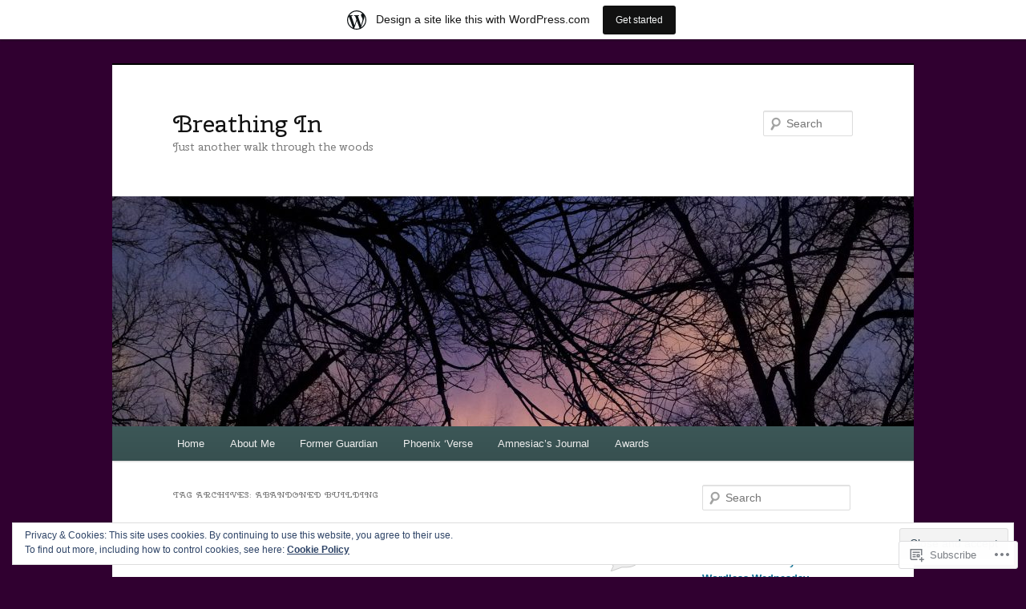

--- FILE ---
content_type: text/html; charset=UTF-8
request_url: https://martha0stout.wordpress.com/tag/abandoned-building/
body_size: 19979
content:
<!DOCTYPE html>
<!--[if IE 6]>
<html id="ie6" lang="en">
<![endif]-->
<!--[if IE 7]>
<html id="ie7" lang="en">
<![endif]-->
<!--[if IE 8]>
<html id="ie8" lang="en">
<![endif]-->
<!--[if !(IE 6) & !(IE 7) & !(IE 8)]><!-->
<html lang="en">
<!--<![endif]-->
<head>
<meta charset="UTF-8" />
<meta name="viewport" content="width=device-width" />
<title>
abandoned building | Breathing In	</title>
<link rel="profile" href="https://gmpg.org/xfn/11" />
<link rel="stylesheet" type="text/css" media="all" href="https://s0.wp.com/wp-content/themes/pub/twentyeleven/style.css?m=1741693348i&amp;ver=20190507" />
<link rel="pingback" href="https://martha0stout.wordpress.com/xmlrpc.php">
<!--[if lt IE 9]>
<script src="https://s0.wp.com/wp-content/themes/pub/twentyeleven/js/html5.js?m=1394055389i&amp;ver=3.7.0" type="text/javascript"></script>
<![endif]-->
<script type="text/javascript">
  WebFontConfig = {"google":{"families":["Cherry+Swash:r:latin,latin-ext"]},"api_url":"https:\/\/fonts-api.wp.com\/css"};
  (function() {
    var wf = document.createElement('script');
    wf.src = '/wp-content/plugins/custom-fonts/js/webfont.js';
    wf.type = 'text/javascript';
    wf.async = 'true';
    var s = document.getElementsByTagName('script')[0];
    s.parentNode.insertBefore(wf, s);
	})();
</script><style id="jetpack-custom-fonts-css">.wf-active #site-title{font-family:"Cherry Swash",sans-serif;font-style:normal;font-weight:400}.wf-active #site-title a{font-weight:400;font-style:normal}@media print{.wf-active #site-title a{font-style:normal;font-weight:400}}.wf-active h1, .wf-active h2, .wf-active h3, .wf-active h4, .wf-active h5, .wf-active h6{font-family:"Cherry Swash",sans-serif;font-style:normal;font-weight:400}.wf-active .page-title{font-weight:400;font-style:normal}.wf-active .entry-title{font-weight:400;font-style:normal}.wf-active .comment-content h1, .wf-active .comment-content h2, .wf-active .entry-content h1, .wf-active .entry-content h2{font-weight:400;font-style:normal}.wf-active .comment-content h3, .wf-active .entry-content h3{font-style:normal;font-weight:400}.wf-active #author-description h2{font-weight:400;font-style:normal}.wf-active .singular .entry-title{font-weight:400;font-style:normal}.wf-active .error404 .widgettitle{font-style:normal;font-weight:400}.wf-active h1.showcase-heading{font-weight:400;font-style:normal}.wf-active section.recent-posts .other-recent-posts .entry-title{font-style:normal;font-weight:400}.wf-active .widget-title{font-weight:400;font-style:normal}.wf-active .widget_twentyeleven_ephemera .widget-entry-title{font-weight:400;font-style:normal}.wf-active #comments-title{font-weight:400;font-style:normal}.wf-active #reply-title{font-weight:400;font-style:normal}@media print{.wf-active .entry-title, .wf-active .singular .entry-title{font-style:normal;font-weight:400}}</style>
<meta name='robots' content='max-image-preview:large' />
<link rel='dns-prefetch' href='//s0.wp.com' />
<link rel='dns-prefetch' href='//af.pubmine.com' />
<link rel="alternate" type="application/rss+xml" title="Breathing In &raquo; Feed" href="https://martha0stout.wordpress.com/feed/" />
<link rel="alternate" type="application/rss+xml" title="Breathing In &raquo; Comments Feed" href="https://martha0stout.wordpress.com/comments/feed/" />
<link rel="alternate" type="application/rss+xml" title="Breathing In &raquo; abandoned building Tag Feed" href="https://martha0stout.wordpress.com/tag/abandoned-building/feed/" />
	<script type="text/javascript">
		/* <![CDATA[ */
		function addLoadEvent(func) {
			var oldonload = window.onload;
			if (typeof window.onload != 'function') {
				window.onload = func;
			} else {
				window.onload = function () {
					oldonload();
					func();
				}
			}
		}
		/* ]]> */
	</script>
	<link crossorigin='anonymous' rel='stylesheet' id='all-css-0-1' href='/_static/??/wp-content/mu-plugins/widgets/eu-cookie-law/templates/style.css,/wp-content/blog-plugins/marketing-bar/css/marketing-bar.css?m=1761640963j&cssminify=yes' type='text/css' media='all' />
<style id='wp-emoji-styles-inline-css'>

	img.wp-smiley, img.emoji {
		display: inline !important;
		border: none !important;
		box-shadow: none !important;
		height: 1em !important;
		width: 1em !important;
		margin: 0 0.07em !important;
		vertical-align: -0.1em !important;
		background: none !important;
		padding: 0 !important;
	}
/*# sourceURL=wp-emoji-styles-inline-css */
</style>
<link crossorigin='anonymous' rel='stylesheet' id='all-css-2-1' href='/wp-content/plugins/gutenberg-core/v22.2.0/build/styles/block-library/style.css?m=1764855221i&cssminify=yes' type='text/css' media='all' />
<style id='wp-block-library-inline-css'>
.has-text-align-justify {
	text-align:justify;
}
.has-text-align-justify{text-align:justify;}

/*# sourceURL=wp-block-library-inline-css */
</style><style id='global-styles-inline-css'>
:root{--wp--preset--aspect-ratio--square: 1;--wp--preset--aspect-ratio--4-3: 4/3;--wp--preset--aspect-ratio--3-4: 3/4;--wp--preset--aspect-ratio--3-2: 3/2;--wp--preset--aspect-ratio--2-3: 2/3;--wp--preset--aspect-ratio--16-9: 16/9;--wp--preset--aspect-ratio--9-16: 9/16;--wp--preset--color--black: #000;--wp--preset--color--cyan-bluish-gray: #abb8c3;--wp--preset--color--white: #fff;--wp--preset--color--pale-pink: #f78da7;--wp--preset--color--vivid-red: #cf2e2e;--wp--preset--color--luminous-vivid-orange: #ff6900;--wp--preset--color--luminous-vivid-amber: #fcb900;--wp--preset--color--light-green-cyan: #7bdcb5;--wp--preset--color--vivid-green-cyan: #00d084;--wp--preset--color--pale-cyan-blue: #8ed1fc;--wp--preset--color--vivid-cyan-blue: #0693e3;--wp--preset--color--vivid-purple: #9b51e0;--wp--preset--color--blue: #1982d1;--wp--preset--color--dark-gray: #373737;--wp--preset--color--medium-gray: #666;--wp--preset--color--light-gray: #e2e2e2;--wp--preset--gradient--vivid-cyan-blue-to-vivid-purple: linear-gradient(135deg,rgb(6,147,227) 0%,rgb(155,81,224) 100%);--wp--preset--gradient--light-green-cyan-to-vivid-green-cyan: linear-gradient(135deg,rgb(122,220,180) 0%,rgb(0,208,130) 100%);--wp--preset--gradient--luminous-vivid-amber-to-luminous-vivid-orange: linear-gradient(135deg,rgb(252,185,0) 0%,rgb(255,105,0) 100%);--wp--preset--gradient--luminous-vivid-orange-to-vivid-red: linear-gradient(135deg,rgb(255,105,0) 0%,rgb(207,46,46) 100%);--wp--preset--gradient--very-light-gray-to-cyan-bluish-gray: linear-gradient(135deg,rgb(238,238,238) 0%,rgb(169,184,195) 100%);--wp--preset--gradient--cool-to-warm-spectrum: linear-gradient(135deg,rgb(74,234,220) 0%,rgb(151,120,209) 20%,rgb(207,42,186) 40%,rgb(238,44,130) 60%,rgb(251,105,98) 80%,rgb(254,248,76) 100%);--wp--preset--gradient--blush-light-purple: linear-gradient(135deg,rgb(255,206,236) 0%,rgb(152,150,240) 100%);--wp--preset--gradient--blush-bordeaux: linear-gradient(135deg,rgb(254,205,165) 0%,rgb(254,45,45) 50%,rgb(107,0,62) 100%);--wp--preset--gradient--luminous-dusk: linear-gradient(135deg,rgb(255,203,112) 0%,rgb(199,81,192) 50%,rgb(65,88,208) 100%);--wp--preset--gradient--pale-ocean: linear-gradient(135deg,rgb(255,245,203) 0%,rgb(182,227,212) 50%,rgb(51,167,181) 100%);--wp--preset--gradient--electric-grass: linear-gradient(135deg,rgb(202,248,128) 0%,rgb(113,206,126) 100%);--wp--preset--gradient--midnight: linear-gradient(135deg,rgb(2,3,129) 0%,rgb(40,116,252) 100%);--wp--preset--font-size--small: 13px;--wp--preset--font-size--medium: 20px;--wp--preset--font-size--large: 36px;--wp--preset--font-size--x-large: 42px;--wp--preset--font-family--albert-sans: 'Albert Sans', sans-serif;--wp--preset--font-family--alegreya: Alegreya, serif;--wp--preset--font-family--arvo: Arvo, serif;--wp--preset--font-family--bodoni-moda: 'Bodoni Moda', serif;--wp--preset--font-family--bricolage-grotesque: 'Bricolage Grotesque', sans-serif;--wp--preset--font-family--cabin: Cabin, sans-serif;--wp--preset--font-family--chivo: Chivo, sans-serif;--wp--preset--font-family--commissioner: Commissioner, sans-serif;--wp--preset--font-family--cormorant: Cormorant, serif;--wp--preset--font-family--courier-prime: 'Courier Prime', monospace;--wp--preset--font-family--crimson-pro: 'Crimson Pro', serif;--wp--preset--font-family--dm-mono: 'DM Mono', monospace;--wp--preset--font-family--dm-sans: 'DM Sans', sans-serif;--wp--preset--font-family--dm-serif-display: 'DM Serif Display', serif;--wp--preset--font-family--domine: Domine, serif;--wp--preset--font-family--eb-garamond: 'EB Garamond', serif;--wp--preset--font-family--epilogue: Epilogue, sans-serif;--wp--preset--font-family--fahkwang: Fahkwang, sans-serif;--wp--preset--font-family--figtree: Figtree, sans-serif;--wp--preset--font-family--fira-sans: 'Fira Sans', sans-serif;--wp--preset--font-family--fjalla-one: 'Fjalla One', sans-serif;--wp--preset--font-family--fraunces: Fraunces, serif;--wp--preset--font-family--gabarito: Gabarito, system-ui;--wp--preset--font-family--ibm-plex-mono: 'IBM Plex Mono', monospace;--wp--preset--font-family--ibm-plex-sans: 'IBM Plex Sans', sans-serif;--wp--preset--font-family--ibarra-real-nova: 'Ibarra Real Nova', serif;--wp--preset--font-family--instrument-serif: 'Instrument Serif', serif;--wp--preset--font-family--inter: Inter, sans-serif;--wp--preset--font-family--josefin-sans: 'Josefin Sans', sans-serif;--wp--preset--font-family--jost: Jost, sans-serif;--wp--preset--font-family--libre-baskerville: 'Libre Baskerville', serif;--wp--preset--font-family--libre-franklin: 'Libre Franklin', sans-serif;--wp--preset--font-family--literata: Literata, serif;--wp--preset--font-family--lora: Lora, serif;--wp--preset--font-family--merriweather: Merriweather, serif;--wp--preset--font-family--montserrat: Montserrat, sans-serif;--wp--preset--font-family--newsreader: Newsreader, serif;--wp--preset--font-family--noto-sans-mono: 'Noto Sans Mono', sans-serif;--wp--preset--font-family--nunito: Nunito, sans-serif;--wp--preset--font-family--open-sans: 'Open Sans', sans-serif;--wp--preset--font-family--overpass: Overpass, sans-serif;--wp--preset--font-family--pt-serif: 'PT Serif', serif;--wp--preset--font-family--petrona: Petrona, serif;--wp--preset--font-family--piazzolla: Piazzolla, serif;--wp--preset--font-family--playfair-display: 'Playfair Display', serif;--wp--preset--font-family--plus-jakarta-sans: 'Plus Jakarta Sans', sans-serif;--wp--preset--font-family--poppins: Poppins, sans-serif;--wp--preset--font-family--raleway: Raleway, sans-serif;--wp--preset--font-family--roboto: Roboto, sans-serif;--wp--preset--font-family--roboto-slab: 'Roboto Slab', serif;--wp--preset--font-family--rubik: Rubik, sans-serif;--wp--preset--font-family--rufina: Rufina, serif;--wp--preset--font-family--sora: Sora, sans-serif;--wp--preset--font-family--source-sans-3: 'Source Sans 3', sans-serif;--wp--preset--font-family--source-serif-4: 'Source Serif 4', serif;--wp--preset--font-family--space-mono: 'Space Mono', monospace;--wp--preset--font-family--syne: Syne, sans-serif;--wp--preset--font-family--texturina: Texturina, serif;--wp--preset--font-family--urbanist: Urbanist, sans-serif;--wp--preset--font-family--work-sans: 'Work Sans', sans-serif;--wp--preset--spacing--20: 0.44rem;--wp--preset--spacing--30: 0.67rem;--wp--preset--spacing--40: 1rem;--wp--preset--spacing--50: 1.5rem;--wp--preset--spacing--60: 2.25rem;--wp--preset--spacing--70: 3.38rem;--wp--preset--spacing--80: 5.06rem;--wp--preset--shadow--natural: 6px 6px 9px rgba(0, 0, 0, 0.2);--wp--preset--shadow--deep: 12px 12px 50px rgba(0, 0, 0, 0.4);--wp--preset--shadow--sharp: 6px 6px 0px rgba(0, 0, 0, 0.2);--wp--preset--shadow--outlined: 6px 6px 0px -3px rgb(255, 255, 255), 6px 6px rgb(0, 0, 0);--wp--preset--shadow--crisp: 6px 6px 0px rgb(0, 0, 0);}:where(.is-layout-flex){gap: 0.5em;}:where(.is-layout-grid){gap: 0.5em;}body .is-layout-flex{display: flex;}.is-layout-flex{flex-wrap: wrap;align-items: center;}.is-layout-flex > :is(*, div){margin: 0;}body .is-layout-grid{display: grid;}.is-layout-grid > :is(*, div){margin: 0;}:where(.wp-block-columns.is-layout-flex){gap: 2em;}:where(.wp-block-columns.is-layout-grid){gap: 2em;}:where(.wp-block-post-template.is-layout-flex){gap: 1.25em;}:where(.wp-block-post-template.is-layout-grid){gap: 1.25em;}.has-black-color{color: var(--wp--preset--color--black) !important;}.has-cyan-bluish-gray-color{color: var(--wp--preset--color--cyan-bluish-gray) !important;}.has-white-color{color: var(--wp--preset--color--white) !important;}.has-pale-pink-color{color: var(--wp--preset--color--pale-pink) !important;}.has-vivid-red-color{color: var(--wp--preset--color--vivid-red) !important;}.has-luminous-vivid-orange-color{color: var(--wp--preset--color--luminous-vivid-orange) !important;}.has-luminous-vivid-amber-color{color: var(--wp--preset--color--luminous-vivid-amber) !important;}.has-light-green-cyan-color{color: var(--wp--preset--color--light-green-cyan) !important;}.has-vivid-green-cyan-color{color: var(--wp--preset--color--vivid-green-cyan) !important;}.has-pale-cyan-blue-color{color: var(--wp--preset--color--pale-cyan-blue) !important;}.has-vivid-cyan-blue-color{color: var(--wp--preset--color--vivid-cyan-blue) !important;}.has-vivid-purple-color{color: var(--wp--preset--color--vivid-purple) !important;}.has-black-background-color{background-color: var(--wp--preset--color--black) !important;}.has-cyan-bluish-gray-background-color{background-color: var(--wp--preset--color--cyan-bluish-gray) !important;}.has-white-background-color{background-color: var(--wp--preset--color--white) !important;}.has-pale-pink-background-color{background-color: var(--wp--preset--color--pale-pink) !important;}.has-vivid-red-background-color{background-color: var(--wp--preset--color--vivid-red) !important;}.has-luminous-vivid-orange-background-color{background-color: var(--wp--preset--color--luminous-vivid-orange) !important;}.has-luminous-vivid-amber-background-color{background-color: var(--wp--preset--color--luminous-vivid-amber) !important;}.has-light-green-cyan-background-color{background-color: var(--wp--preset--color--light-green-cyan) !important;}.has-vivid-green-cyan-background-color{background-color: var(--wp--preset--color--vivid-green-cyan) !important;}.has-pale-cyan-blue-background-color{background-color: var(--wp--preset--color--pale-cyan-blue) !important;}.has-vivid-cyan-blue-background-color{background-color: var(--wp--preset--color--vivid-cyan-blue) !important;}.has-vivid-purple-background-color{background-color: var(--wp--preset--color--vivid-purple) !important;}.has-black-border-color{border-color: var(--wp--preset--color--black) !important;}.has-cyan-bluish-gray-border-color{border-color: var(--wp--preset--color--cyan-bluish-gray) !important;}.has-white-border-color{border-color: var(--wp--preset--color--white) !important;}.has-pale-pink-border-color{border-color: var(--wp--preset--color--pale-pink) !important;}.has-vivid-red-border-color{border-color: var(--wp--preset--color--vivid-red) !important;}.has-luminous-vivid-orange-border-color{border-color: var(--wp--preset--color--luminous-vivid-orange) !important;}.has-luminous-vivid-amber-border-color{border-color: var(--wp--preset--color--luminous-vivid-amber) !important;}.has-light-green-cyan-border-color{border-color: var(--wp--preset--color--light-green-cyan) !important;}.has-vivid-green-cyan-border-color{border-color: var(--wp--preset--color--vivid-green-cyan) !important;}.has-pale-cyan-blue-border-color{border-color: var(--wp--preset--color--pale-cyan-blue) !important;}.has-vivid-cyan-blue-border-color{border-color: var(--wp--preset--color--vivid-cyan-blue) !important;}.has-vivid-purple-border-color{border-color: var(--wp--preset--color--vivid-purple) !important;}.has-vivid-cyan-blue-to-vivid-purple-gradient-background{background: var(--wp--preset--gradient--vivid-cyan-blue-to-vivid-purple) !important;}.has-light-green-cyan-to-vivid-green-cyan-gradient-background{background: var(--wp--preset--gradient--light-green-cyan-to-vivid-green-cyan) !important;}.has-luminous-vivid-amber-to-luminous-vivid-orange-gradient-background{background: var(--wp--preset--gradient--luminous-vivid-amber-to-luminous-vivid-orange) !important;}.has-luminous-vivid-orange-to-vivid-red-gradient-background{background: var(--wp--preset--gradient--luminous-vivid-orange-to-vivid-red) !important;}.has-very-light-gray-to-cyan-bluish-gray-gradient-background{background: var(--wp--preset--gradient--very-light-gray-to-cyan-bluish-gray) !important;}.has-cool-to-warm-spectrum-gradient-background{background: var(--wp--preset--gradient--cool-to-warm-spectrum) !important;}.has-blush-light-purple-gradient-background{background: var(--wp--preset--gradient--blush-light-purple) !important;}.has-blush-bordeaux-gradient-background{background: var(--wp--preset--gradient--blush-bordeaux) !important;}.has-luminous-dusk-gradient-background{background: var(--wp--preset--gradient--luminous-dusk) !important;}.has-pale-ocean-gradient-background{background: var(--wp--preset--gradient--pale-ocean) !important;}.has-electric-grass-gradient-background{background: var(--wp--preset--gradient--electric-grass) !important;}.has-midnight-gradient-background{background: var(--wp--preset--gradient--midnight) !important;}.has-small-font-size{font-size: var(--wp--preset--font-size--small) !important;}.has-medium-font-size{font-size: var(--wp--preset--font-size--medium) !important;}.has-large-font-size{font-size: var(--wp--preset--font-size--large) !important;}.has-x-large-font-size{font-size: var(--wp--preset--font-size--x-large) !important;}.has-albert-sans-font-family{font-family: var(--wp--preset--font-family--albert-sans) !important;}.has-alegreya-font-family{font-family: var(--wp--preset--font-family--alegreya) !important;}.has-arvo-font-family{font-family: var(--wp--preset--font-family--arvo) !important;}.has-bodoni-moda-font-family{font-family: var(--wp--preset--font-family--bodoni-moda) !important;}.has-bricolage-grotesque-font-family{font-family: var(--wp--preset--font-family--bricolage-grotesque) !important;}.has-cabin-font-family{font-family: var(--wp--preset--font-family--cabin) !important;}.has-chivo-font-family{font-family: var(--wp--preset--font-family--chivo) !important;}.has-commissioner-font-family{font-family: var(--wp--preset--font-family--commissioner) !important;}.has-cormorant-font-family{font-family: var(--wp--preset--font-family--cormorant) !important;}.has-courier-prime-font-family{font-family: var(--wp--preset--font-family--courier-prime) !important;}.has-crimson-pro-font-family{font-family: var(--wp--preset--font-family--crimson-pro) !important;}.has-dm-mono-font-family{font-family: var(--wp--preset--font-family--dm-mono) !important;}.has-dm-sans-font-family{font-family: var(--wp--preset--font-family--dm-sans) !important;}.has-dm-serif-display-font-family{font-family: var(--wp--preset--font-family--dm-serif-display) !important;}.has-domine-font-family{font-family: var(--wp--preset--font-family--domine) !important;}.has-eb-garamond-font-family{font-family: var(--wp--preset--font-family--eb-garamond) !important;}.has-epilogue-font-family{font-family: var(--wp--preset--font-family--epilogue) !important;}.has-fahkwang-font-family{font-family: var(--wp--preset--font-family--fahkwang) !important;}.has-figtree-font-family{font-family: var(--wp--preset--font-family--figtree) !important;}.has-fira-sans-font-family{font-family: var(--wp--preset--font-family--fira-sans) !important;}.has-fjalla-one-font-family{font-family: var(--wp--preset--font-family--fjalla-one) !important;}.has-fraunces-font-family{font-family: var(--wp--preset--font-family--fraunces) !important;}.has-gabarito-font-family{font-family: var(--wp--preset--font-family--gabarito) !important;}.has-ibm-plex-mono-font-family{font-family: var(--wp--preset--font-family--ibm-plex-mono) !important;}.has-ibm-plex-sans-font-family{font-family: var(--wp--preset--font-family--ibm-plex-sans) !important;}.has-ibarra-real-nova-font-family{font-family: var(--wp--preset--font-family--ibarra-real-nova) !important;}.has-instrument-serif-font-family{font-family: var(--wp--preset--font-family--instrument-serif) !important;}.has-inter-font-family{font-family: var(--wp--preset--font-family--inter) !important;}.has-josefin-sans-font-family{font-family: var(--wp--preset--font-family--josefin-sans) !important;}.has-jost-font-family{font-family: var(--wp--preset--font-family--jost) !important;}.has-libre-baskerville-font-family{font-family: var(--wp--preset--font-family--libre-baskerville) !important;}.has-libre-franklin-font-family{font-family: var(--wp--preset--font-family--libre-franklin) !important;}.has-literata-font-family{font-family: var(--wp--preset--font-family--literata) !important;}.has-lora-font-family{font-family: var(--wp--preset--font-family--lora) !important;}.has-merriweather-font-family{font-family: var(--wp--preset--font-family--merriweather) !important;}.has-montserrat-font-family{font-family: var(--wp--preset--font-family--montserrat) !important;}.has-newsreader-font-family{font-family: var(--wp--preset--font-family--newsreader) !important;}.has-noto-sans-mono-font-family{font-family: var(--wp--preset--font-family--noto-sans-mono) !important;}.has-nunito-font-family{font-family: var(--wp--preset--font-family--nunito) !important;}.has-open-sans-font-family{font-family: var(--wp--preset--font-family--open-sans) !important;}.has-overpass-font-family{font-family: var(--wp--preset--font-family--overpass) !important;}.has-pt-serif-font-family{font-family: var(--wp--preset--font-family--pt-serif) !important;}.has-petrona-font-family{font-family: var(--wp--preset--font-family--petrona) !important;}.has-piazzolla-font-family{font-family: var(--wp--preset--font-family--piazzolla) !important;}.has-playfair-display-font-family{font-family: var(--wp--preset--font-family--playfair-display) !important;}.has-plus-jakarta-sans-font-family{font-family: var(--wp--preset--font-family--plus-jakarta-sans) !important;}.has-poppins-font-family{font-family: var(--wp--preset--font-family--poppins) !important;}.has-raleway-font-family{font-family: var(--wp--preset--font-family--raleway) !important;}.has-roboto-font-family{font-family: var(--wp--preset--font-family--roboto) !important;}.has-roboto-slab-font-family{font-family: var(--wp--preset--font-family--roboto-slab) !important;}.has-rubik-font-family{font-family: var(--wp--preset--font-family--rubik) !important;}.has-rufina-font-family{font-family: var(--wp--preset--font-family--rufina) !important;}.has-sora-font-family{font-family: var(--wp--preset--font-family--sora) !important;}.has-source-sans-3-font-family{font-family: var(--wp--preset--font-family--source-sans-3) !important;}.has-source-serif-4-font-family{font-family: var(--wp--preset--font-family--source-serif-4) !important;}.has-space-mono-font-family{font-family: var(--wp--preset--font-family--space-mono) !important;}.has-syne-font-family{font-family: var(--wp--preset--font-family--syne) !important;}.has-texturina-font-family{font-family: var(--wp--preset--font-family--texturina) !important;}.has-urbanist-font-family{font-family: var(--wp--preset--font-family--urbanist) !important;}.has-work-sans-font-family{font-family: var(--wp--preset--font-family--work-sans) !important;}
/*# sourceURL=global-styles-inline-css */
</style>

<style id='classic-theme-styles-inline-css'>
/*! This file is auto-generated */
.wp-block-button__link{color:#fff;background-color:#32373c;border-radius:9999px;box-shadow:none;text-decoration:none;padding:calc(.667em + 2px) calc(1.333em + 2px);font-size:1.125em}.wp-block-file__button{background:#32373c;color:#fff;text-decoration:none}
/*# sourceURL=/wp-includes/css/classic-themes.min.css */
</style>
<link crossorigin='anonymous' rel='stylesheet' id='all-css-4-1' href='/_static/??-eJyNj10OgkAMhC9kaUCj+GA8CwsVV/cv2wXC7S2QKMaE+LLZTuabTnEIUHuXyCUMpmu1Y6y9Mr5+MhZZXmY5sLbBEETqswM2mtPbAZxGQ1nNvMNVkO3gkxVJdBuqNDksNboiQ1ZsW9gQhAGlQiRmkNfqzkK6C8g/3CJj6BSmQYRRFvTkcOn4t32+BebNW9UiSW4r3xbFtRq3oJY8SJsqae++BriZSscJvdpLfizzcl8U59PjBR3EmFk=&cssminify=yes' type='text/css' media='all' />
<style id='jetpack-global-styles-frontend-style-inline-css'>
:root { --font-headings: unset; --font-base: unset; --font-headings-default: -apple-system,BlinkMacSystemFont,"Segoe UI",Roboto,Oxygen-Sans,Ubuntu,Cantarell,"Helvetica Neue",sans-serif; --font-base-default: -apple-system,BlinkMacSystemFont,"Segoe UI",Roboto,Oxygen-Sans,Ubuntu,Cantarell,"Helvetica Neue",sans-serif;}
/*# sourceURL=jetpack-global-styles-frontend-style-inline-css */
</style>
<link crossorigin='anonymous' rel='stylesheet' id='all-css-6-1' href='/wp-content/themes/h4/global.css?m=1420737423i&cssminify=yes' type='text/css' media='all' />
<script type="text/javascript" id="wpcom-actionbar-placeholder-js-extra">
/* <![CDATA[ */
var actionbardata = {"siteID":"18070039","postID":"0","siteURL":"https://martha0stout.wordpress.com","xhrURL":"https://martha0stout.wordpress.com/wp-admin/admin-ajax.php","nonce":"74ffdf333c","isLoggedIn":"","statusMessage":"","subsEmailDefault":"instantly","proxyScriptUrl":"https://s0.wp.com/wp-content/js/wpcom-proxy-request.js?m=1513050504i&amp;ver=20211021","i18n":{"followedText":"New posts from this site will now appear in your \u003Ca href=\"https://wordpress.com/reader\"\u003EReader\u003C/a\u003E","foldBar":"Collapse this bar","unfoldBar":"Expand this bar","shortLinkCopied":"Shortlink copied to clipboard."}};
//# sourceURL=wpcom-actionbar-placeholder-js-extra
/* ]]> */
</script>
<script type="text/javascript" id="jetpack-mu-wpcom-settings-js-before">
/* <![CDATA[ */
var JETPACK_MU_WPCOM_SETTINGS = {"assetsUrl":"https://s0.wp.com/wp-content/mu-plugins/jetpack-mu-wpcom-plugin/sun/jetpack_vendor/automattic/jetpack-mu-wpcom/src/build/"};
//# sourceURL=jetpack-mu-wpcom-settings-js-before
/* ]]> */
</script>
<script crossorigin='anonymous' type='text/javascript'  src='/_static/??/wp-content/js/rlt-proxy.js,/wp-content/blog-plugins/wordads-classes/js/cmp/v2/cmp-non-gdpr.js?m=1720530689j'></script>
<script type="text/javascript" id="rlt-proxy-js-after">
/* <![CDATA[ */
	rltInitialize( {"token":null,"iframeOrigins":["https:\/\/widgets.wp.com"]} );
//# sourceURL=rlt-proxy-js-after
/* ]]> */
</script>
<link rel="EditURI" type="application/rsd+xml" title="RSD" href="https://martha0stout.wordpress.com/xmlrpc.php?rsd" />
<meta name="generator" content="WordPress.com" />

<!-- Jetpack Open Graph Tags -->
<meta property="og:type" content="website" />
<meta property="og:title" content="abandoned building &#8211; Breathing In" />
<meta property="og:url" content="https://martha0stout.wordpress.com/tag/abandoned-building/" />
<meta property="og:site_name" content="Breathing In" />
<meta property="og:image" content="https://s0.wp.com/i/blank.jpg?m=1383295312i" />
<meta property="og:image:width" content="200" />
<meta property="og:image:height" content="200" />
<meta property="og:image:alt" content="" />
<meta property="og:locale" content="en_US" />
<meta property="fb:app_id" content="249643311490" />

<!-- End Jetpack Open Graph Tags -->
<link rel="shortcut icon" type="image/x-icon" href="https://s0.wp.com/i/favicon.ico?m=1713425267i" sizes="16x16 24x24 32x32 48x48" />
<link rel="icon" type="image/x-icon" href="https://s0.wp.com/i/favicon.ico?m=1713425267i" sizes="16x16 24x24 32x32 48x48" />
<link rel="apple-touch-icon" href="https://s0.wp.com/i/webclip.png?m=1713868326i" />
<link rel='openid.server' href='https://martha0stout.wordpress.com/?openidserver=1' />
<link rel='openid.delegate' href='https://martha0stout.wordpress.com/' />
<link rel="search" type="application/opensearchdescription+xml" href="https://martha0stout.wordpress.com/osd.xml" title="Breathing In" />
<link rel="search" type="application/opensearchdescription+xml" href="https://s1.wp.com/opensearch.xml" title="WordPress.com" />
<meta name="theme-color" content="#300030" />
<style type="text/css">.recentcomments a{display:inline !important;padding:0 !important;margin:0 !important;}</style>		<style type="text/css">
			.recentcomments a {
				display: inline !important;
				padding: 0 !important;
				margin: 0 !important;
			}

			table.recentcommentsavatartop img.avatar, table.recentcommentsavatarend img.avatar {
				border: 0px;
				margin: 0;
			}

			table.recentcommentsavatartop a, table.recentcommentsavatarend a {
				border: 0px !important;
				background-color: transparent !important;
			}

			td.recentcommentsavatarend, td.recentcommentsavatartop {
				padding: 0px 0px 1px 0px;
				margin: 0px;
			}

			td.recentcommentstextend {
				border: none !important;
				padding: 0px 0px 2px 10px;
			}

			.rtl td.recentcommentstextend {
				padding: 0px 10px 2px 0px;
			}

			td.recentcommentstexttop {
				border: none;
				padding: 0px 0px 0px 10px;
			}

			.rtl td.recentcommentstexttop {
				padding: 0px 10px 0px 0px;
			}
		</style>
		<meta name="description" content="Posts about abandoned building written by martha0stout" />
<style type="text/css" id="custom-background-css">
body.custom-background { background-color: #300030; }
</style>
	<script type="text/javascript">
/* <![CDATA[ */
var wa_client = {}; wa_client.cmd = []; wa_client.config = { 'blog_id': 18070039, 'blog_language': 'en', 'is_wordads': false, 'hosting_type': 0, 'afp_account_id': null, 'afp_host_id': 5038568878849053, 'theme': 'pub/twentyeleven', '_': { 'title': 'Advertisement', 'privacy_settings': 'Privacy Settings' }, 'formats': [ 'belowpost', 'bottom_sticky', 'sidebar_sticky_right', 'sidebar', 'gutenberg_rectangle', 'gutenberg_leaderboard', 'gutenberg_mobile_leaderboard', 'gutenberg_skyscraper' ] };
/* ]]> */
</script>
		<script type="text/javascript">

			window.doNotSellCallback = function() {

				var linkElements = [
					'a[href="https://wordpress.com/?ref=footer_blog"]',
					'a[href="https://wordpress.com/?ref=footer_website"]',
					'a[href="https://wordpress.com/?ref=vertical_footer"]',
					'a[href^="https://wordpress.com/?ref=footer_segment_"]',
				].join(',');

				var dnsLink = document.createElement( 'a' );
				dnsLink.href = 'https://wordpress.com/advertising-program-optout/';
				dnsLink.classList.add( 'do-not-sell-link' );
				dnsLink.rel = 'nofollow';
				dnsLink.style.marginLeft = '0.5em';
				dnsLink.textContent = 'Do Not Sell or Share My Personal Information';

				var creditLinks = document.querySelectorAll( linkElements );

				if ( 0 === creditLinks.length ) {
					return false;
				}

				Array.prototype.forEach.call( creditLinks, function( el ) {
					el.insertAdjacentElement( 'afterend', dnsLink );
				});

				return true;
			};

		</script>
		<style type="text/css" id="custom-colors-css">#access {
	background-image: -webkit-linear-gradient( rgba(0,0,0,0), rgba(0,0,0,0.08) );
	background-image: -moz-linear-gradient( rgba(0,0,0,0), rgba(0,0,0,0.08) );
	background-image: linear-gradient( rgba(0,0,0,0), rgba(0,0,0,0.08) );
	box-shadow: rgba(0, 0, 0, 0.2) 0px 1px 2px;
}
#branding .only-search #s { border-color: #000;}
#branding .only-search #s { border-color: rgba( 0, 0, 0, 0.2 );}
#site-generator { border-color: #000;}
#site-generator { border-color: rgba( 0, 0, 0, 0.1 );}
#branding .only-search #s { background-color: #fff;}
#branding .only-search #s { background-color: rgba( 255, 255, 255, 0.4 );}
#branding .only-search #s:focus { background-color: #fff;}
#branding .only-search #s:focus { background-color: rgba( 255, 255, 255, 0.9 );}
#access a { color: #EEEEEE;}
#access li:hover > a, #access a:focus { color: #EDEDED;}
#branding .only-search #s { color: #EDEDED;}
body { background-color: #300030;}
#site-generator { background-color: #300030;}
#site-generator { background-color: rgba( 48, 0, 48, 0.1 );}
#branding { border-color: #000000;}
#access { background-color: #3c5757;}
#access li:hover > a, #access a:focus { background: #4e6868;}
.entry-title, .entry-title a, .singular .entry-title { color: #78973F;}
.entry-title a:hover, .entry-title a:focus { color: #5B7330;}
a, #site-title a:focus, #site-title a:hover, #site-title a:active, .entry-title a:active, .widget_twentyeleven_ephemera .comments-link a:hover, section.recent-posts .other-recent-posts a[rel="bookmark"]:hover, section.recent-posts .other-recent-posts .comments-link a:hover, .format-image footer.entry-meta a:hover, #site-generator a:hover { color: #0F7093;}
section.recent-posts .other-recent-posts .comments-link a:hover { border-color: #0f7093;}
article.feature-image.small .entry-summary p a:hover, .entry-header .comments-link a:hover, .entry-header .comments-link a:focus, .entry-header .comments-link a:active, .feature-slider a.active { background-color: #0f7093;}
</style>
<script type="text/javascript">
	window.google_analytics_uacct = "UA-52447-2";
</script>

<script type="text/javascript">
	var _gaq = _gaq || [];
	_gaq.push(['_setAccount', 'UA-52447-2']);
	_gaq.push(['_gat._anonymizeIp']);
	_gaq.push(['_setDomainName', 'wordpress.com']);
	_gaq.push(['_initData']);
	_gaq.push(['_trackPageview']);

	(function() {
		var ga = document.createElement('script'); ga.type = 'text/javascript'; ga.async = true;
		ga.src = ('https:' == document.location.protocol ? 'https://ssl' : 'http://www') + '.google-analytics.com/ga.js';
		(document.getElementsByTagName('head')[0] || document.getElementsByTagName('body')[0]).appendChild(ga);
	})();
</script>
</head>

<body class="archive tag tag-abandoned-building tag-1199497 custom-background wp-embed-responsive wp-theme-pubtwentyeleven customizer-styles-applied single-author two-column right-sidebar jetpack-reblog-enabled has-marketing-bar has-marketing-bar-theme-twenty-eleven">
<div class="skip-link"><a class="assistive-text" href="#content">Skip to primary content</a></div><div class="skip-link"><a class="assistive-text" href="#secondary">Skip to secondary content</a></div><div id="page" class="hfeed">
	<header id="branding">
			<hgroup>
				<h1 id="site-title"><span><a href="https://martha0stout.wordpress.com/" rel="home">Breathing In</a></span></h1>
				<h2 id="site-description">Just another walk through the woods</h2>
			</hgroup>

						<a href="https://martha0stout.wordpress.com/">
									<img src="https://martha0stout.wordpress.com/wp-content/uploads/2018/02/cropped-20170216_180935.jpg" width="1000" height="287" alt="Breathing In" />
								</a>
			
									<form method="get" id="searchform" action="https://martha0stout.wordpress.com/">
		<label for="s" class="assistive-text">Search</label>
		<input type="text" class="field" name="s" id="s" placeholder="Search" />
		<input type="submit" class="submit" name="submit" id="searchsubmit" value="Search" />
	</form>
			
			<nav id="access">
				<h3 class="assistive-text">Main menu</h3>
				<div class="menu-menu-1-container"><ul id="menu-menu-1" class="menu"><li id="menu-item-672" class="menu-item menu-item-type-custom menu-item-object-custom menu-item-home menu-item-672"><a href="https://martha0stout.wordpress.com/">Home</a></li>
<li id="menu-item-673" class="menu-item menu-item-type-post_type menu-item-object-page menu-item-673"><a href="https://martha0stout.wordpress.com/about/">About Me</a></li>
<li id="menu-item-677" class="menu-item menu-item-type-taxonomy menu-item-object-category menu-item-677"><a href="https://martha0stout.wordpress.com/category/former-guardian/">Former Guardian</a></li>
<li id="menu-item-678" class="menu-item menu-item-type-taxonomy menu-item-object-category menu-item-678"><a href="https://martha0stout.wordpress.com/category/phoenix-verse/">Phoenix &#8216;Verse</a></li>
<li id="menu-item-679" class="menu-item menu-item-type-taxonomy menu-item-object-category menu-item-679"><a href="https://martha0stout.wordpress.com/category/amnesiacs-journal/">Amnesiac&#8217;s Journal</a></li>
<li id="menu-item-1018" class="menu-item menu-item-type-post_type menu-item-object-page menu-item-1018"><a href="https://martha0stout.wordpress.com/awards/">Awards</a></li>
</ul></div>			</nav><!-- #access -->
	</header><!-- #branding -->


	<div id="main">

		<section id="primary">
			<div id="content" role="main">

			
				<header class="page-header">
					<h1 class="page-title">Tag Archives: <span>abandoned building</span></h1>

									</header>

				
				
					
	<article id="post-1521" class="post-1521 post type-post status-publish format-standard hentry category-writing-prompts tag-100-words-or-less tag-abandoned-building tag-ghost tag-ghost-in-the-window tag-light-and-shade-challenge tag-picture tag-picture-prompt tag-supernatural tag-writing-prompt">
		<header class="entry-header">
						<h1 class="entry-title"><a href="https://martha0stout.wordpress.com/2014/10/21/ghost-in-the-window/" rel="bookmark">Ghost in the&nbsp;Window</a></h1>
			
						<div class="entry-meta">
				<span class="sep">Posted on </span><a href="https://martha0stout.wordpress.com/2014/10/21/ghost-in-the-window/" title="8:39 am" rel="bookmark"><time class="entry-date" datetime="2014-10-21T08:39:10-06:00">October 21, 2014</time></a><span class="by-author"> <span class="sep"> by </span> <span class="author vcard"><a class="url fn n" href="https://martha0stout.wordpress.com/author/martha0stout/" title="View all posts by martha0stout" rel="author">martha0stout</a></span></span>			</div><!-- .entry-meta -->
			
						<div class="comments-link">
				<a href="https://martha0stout.wordpress.com/2014/10/21/ghost-in-the-window/#comments">8</a>			</div>
					</header><!-- .entry-header -->

				<div class="entry-content">
			<p>This was an empty place, no one came by anymore and the dust piled up. Occasionally she would see an animal trying to make its home in the abandoned hallways but more often than not it was just her and the spiders.</p>
<p>Sometimes she wished to leave, to go out into the world and see what there was in the sunshine. Instead, she would look out of the dust and grime covered window or look at the motes that floated down through the beams of light that managed to make it through.</p>
<p>Trapped forever as a lost soul, she was.</p>
<address class="mceTemp">
<dl class="wp-caption alignnone" style="width:463px;">
<dt class="wp-caption-dt"><img src="https://martha0stout.wordpress.com/wp-content/uploads/2014/10/2edeb-historic_american_buildings_survey_arthur_c-_haskell2c_photographer_apr-_12c_1939_l_int-_stairway2c_4th_floor2c_looking_south_-_m-i-t-2c_rogers_building2c_491_boylston_street2c_habs_ma.jpg?w=453&#038;h=336" alt="" width="453" height="336" /></dt>
<dd class="wp-caption-dd">image: Wikipedia Commons, in the public domain as part of the Historic American Buildings Survey</dd>
</dl>
</address>
<hr />
<p>Inspired by a prompt from the <a href="http://lightandshadechallenge.blogspot.co.uk/2014/10/light-and-shade-challenge-monday-20th.html">Light and Shade Challenge</a>.</p>
					</div><!-- .entry-content -->
		
		<footer class="entry-meta">
			
									<span class="cat-links">
					<span class="entry-utility-prep entry-utility-prep-cat-links">Posted in</span> <a href="https://martha0stout.wordpress.com/category/writing-prompts/" rel="category tag">Writing Prompts</a>			</span>
							
									<span class="sep"> | </span>
								<span class="tag-links">
					<span class="entry-utility-prep entry-utility-prep-tag-links">Tagged</span> <a href="https://martha0stout.wordpress.com/tag/100-words-or-less/" rel="tag">100 words or less</a>, <a href="https://martha0stout.wordpress.com/tag/abandoned-building/" rel="tag">abandoned building</a>, <a href="https://martha0stout.wordpress.com/tag/ghost/" rel="tag">ghost</a>, <a href="https://martha0stout.wordpress.com/tag/ghost-in-the-window/" rel="tag">Ghost in the Window</a>, <a href="https://martha0stout.wordpress.com/tag/light-and-shade-challenge/" rel="tag">Light and Shade Challenge</a>, <a href="https://martha0stout.wordpress.com/tag/picture/" rel="tag">picture</a>, <a href="https://martha0stout.wordpress.com/tag/picture-prompt/" rel="tag">picture prompt</a>, <a href="https://martha0stout.wordpress.com/tag/supernatural/" rel="tag">supernatural</a>, <a href="https://martha0stout.wordpress.com/tag/writing-prompt/" rel="tag">writing prompt</a>			</span>
							
									<span class="sep"> | </span>
						<span class="comments-link"><a href="https://martha0stout.wordpress.com/2014/10/21/ghost-in-the-window/#comments"><b>8</b> Replies</a></span>
			
					</footer><!-- .entry-meta -->
	</article><!-- #post-1521 -->

				
				
			
			</div><!-- #content -->
		</section><!-- #primary -->

		<div id="secondary" class="widget-area" role="complementary">
					<aside id="search-2" class="widget widget_search">	<form method="get" id="searchform" action="https://martha0stout.wordpress.com/">
		<label for="s" class="assistive-text">Search</label>
		<input type="text" class="field" name="s" id="s" placeholder="Search" />
		<input type="submit" class="submit" name="submit" id="searchsubmit" value="Search" />
	</form>
</aside>
		<aside id="recent-posts-2" class="widget widget_recent_entries">
		<h3 class="widget-title">Recent Posts</h3>
		<ul>
											<li>
					<a href="https://martha0stout.wordpress.com/2025/08/20/clear-summer-day-wordless-wednesday/">Clear Summer Day &#8211; Wordless&nbsp;Wednesday</a>
									</li>
											<li>
					<a href="https://martha0stout.wordpress.com/2025/05/14/constellation-cat-wordless-wednesday/">Constellation Cat &#8211; Wordless&nbsp;Wednesday</a>
									</li>
											<li>
					<a href="https://martha0stout.wordpress.com/2025/02/27/dog-sprawl-thankful-thursday/">Dog Sprawl &#8211; Thankful&nbsp;Thursday</a>
									</li>
											<li>
					<a href="https://martha0stout.wordpress.com/2024/09/25/bath-time-one-liner-wednesday/">Bath Time &#8211; One-Liner&nbsp;Wednesday</a>
									</li>
											<li>
					<a href="https://martha0stout.wordpress.com/2024/07/03/dearly-beloved-wordless-wednesday/">Dearly Beloved &#8211; Wordless&nbsp;Wednesday</a>
									</li>
					</ul>

		</aside><aside id="recent-comments-2" class="widget widget_recent_comments"><h3 class="widget-title">Recent Comments</h3>				<table class="recentcommentsavatar" cellspacing="0" cellpadding="0" border="0">
					<tr><td title="Oliana" class="recentcommentsavatartop" style="height:48px; width:48px;"><a href="http://tracesofthesoul.wordpress.com" rel="nofollow"><img referrerpolicy="no-referrer" alt='Oliana&#039;s avatar' src='https://2.gravatar.com/avatar/ee26085b7e6ec4e337475b6feb84939330c150eb2f57e75cc09a669b2c672700?s=48&#038;d=identicon&#038;r=G' srcset='https://2.gravatar.com/avatar/ee26085b7e6ec4e337475b6feb84939330c150eb2f57e75cc09a669b2c672700?s=48&#038;d=identicon&#038;r=G 1x, https://2.gravatar.com/avatar/ee26085b7e6ec4e337475b6feb84939330c150eb2f57e75cc09a669b2c672700?s=72&#038;d=identicon&#038;r=G 1.5x, https://2.gravatar.com/avatar/ee26085b7e6ec4e337475b6feb84939330c150eb2f57e75cc09a669b2c672700?s=96&#038;d=identicon&#038;r=G 2x, https://2.gravatar.com/avatar/ee26085b7e6ec4e337475b6feb84939330c150eb2f57e75cc09a669b2c672700?s=144&#038;d=identicon&#038;r=G 3x, https://2.gravatar.com/avatar/ee26085b7e6ec4e337475b6feb84939330c150eb2f57e75cc09a669b2c672700?s=192&#038;d=identicon&#038;r=G 4x' class='avatar avatar-48' height='48' width='48' loading='lazy' decoding='async' /></a></td><td class="recentcommentstexttop" style=""><a href="http://tracesofthesoul.wordpress.com" rel="nofollow">Oliana</a> on <a href="https://martha0stout.wordpress.com/2025/05/14/constellation-cat-wordless-wednesday/#comment-6719">Constellation Cat &#8211; Word&hellip;</a></td></tr><tr><td title="etikser" class="recentcommentsavatarend" style="height:48px; width:48px;"><a href="http://etikserhome.wordpress.com" rel="nofollow"><img referrerpolicy="no-referrer" alt='etikser&#039;s avatar' src='https://1.gravatar.com/avatar/7cc1a4da97edd2053fbdc8c9f10e2bca2f3f749b60070befab849dcfc6b308e7?s=48&#038;d=identicon&#038;r=G' srcset='https://1.gravatar.com/avatar/7cc1a4da97edd2053fbdc8c9f10e2bca2f3f749b60070befab849dcfc6b308e7?s=48&#038;d=identicon&#038;r=G 1x, https://1.gravatar.com/avatar/7cc1a4da97edd2053fbdc8c9f10e2bca2f3f749b60070befab849dcfc6b308e7?s=72&#038;d=identicon&#038;r=G 1.5x, https://1.gravatar.com/avatar/7cc1a4da97edd2053fbdc8c9f10e2bca2f3f749b60070befab849dcfc6b308e7?s=96&#038;d=identicon&#038;r=G 2x, https://1.gravatar.com/avatar/7cc1a4da97edd2053fbdc8c9f10e2bca2f3f749b60070befab849dcfc6b308e7?s=144&#038;d=identicon&#038;r=G 3x, https://1.gravatar.com/avatar/7cc1a4da97edd2053fbdc8c9f10e2bca2f3f749b60070befab849dcfc6b308e7?s=192&#038;d=identicon&#038;r=G 4x' class='avatar avatar-48' height='48' width='48' loading='lazy' decoding='async' /></a></td><td class="recentcommentstextend" style=""><a href="http://etikserhome.wordpress.com" rel="nofollow">etikser</a> on <a href="https://martha0stout.wordpress.com/2023/12/07/blooms-in-life-thankful-thursday/#comment-6713">Blooms in Life &#8211; Thankfu&hellip;</a></td></tr><tr><td title="martha0stout" class="recentcommentsavatarend" style="height:48px; width:48px;"><a href="https://martha0stout.wordpress.com" rel="nofollow"><img referrerpolicy="no-referrer" alt='martha0stout&#039;s avatar' src='https://2.gravatar.com/avatar/e3094e014f9472264003998c421fc99ddd9546aa34cfb4834cf13f1b1bc3582f?s=48&#038;d=identicon&#038;r=G' srcset='https://2.gravatar.com/avatar/e3094e014f9472264003998c421fc99ddd9546aa34cfb4834cf13f1b1bc3582f?s=48&#038;d=identicon&#038;r=G 1x, https://2.gravatar.com/avatar/e3094e014f9472264003998c421fc99ddd9546aa34cfb4834cf13f1b1bc3582f?s=72&#038;d=identicon&#038;r=G 1.5x, https://2.gravatar.com/avatar/e3094e014f9472264003998c421fc99ddd9546aa34cfb4834cf13f1b1bc3582f?s=96&#038;d=identicon&#038;r=G 2x, https://2.gravatar.com/avatar/e3094e014f9472264003998c421fc99ddd9546aa34cfb4834cf13f1b1bc3582f?s=144&#038;d=identicon&#038;r=G 3x, https://2.gravatar.com/avatar/e3094e014f9472264003998c421fc99ddd9546aa34cfb4834cf13f1b1bc3582f?s=192&#038;d=identicon&#038;r=G 4x' class='avatar avatar-48' height='48' width='48' loading='lazy' decoding='async' /></a></td><td class="recentcommentstextend" style=""><a href="https://martha0stout.wordpress.com" rel="nofollow">martha0stout</a> on <a href="https://martha0stout.wordpress.com/2023/12/07/blooms-in-life-thankful-thursday/#comment-6710">Blooms in Life &#8211; Thankfu&hellip;</a></td></tr><tr><td title="etikser" class="recentcommentsavatarend" style="height:48px; width:48px;"><a href="http://etikserhome.wordpress.com" rel="nofollow"><img referrerpolicy="no-referrer" alt='etikser&#039;s avatar' src='https://1.gravatar.com/avatar/7cc1a4da97edd2053fbdc8c9f10e2bca2f3f749b60070befab849dcfc6b308e7?s=48&#038;d=identicon&#038;r=G' srcset='https://1.gravatar.com/avatar/7cc1a4da97edd2053fbdc8c9f10e2bca2f3f749b60070befab849dcfc6b308e7?s=48&#038;d=identicon&#038;r=G 1x, https://1.gravatar.com/avatar/7cc1a4da97edd2053fbdc8c9f10e2bca2f3f749b60070befab849dcfc6b308e7?s=72&#038;d=identicon&#038;r=G 1.5x, https://1.gravatar.com/avatar/7cc1a4da97edd2053fbdc8c9f10e2bca2f3f749b60070befab849dcfc6b308e7?s=96&#038;d=identicon&#038;r=G 2x, https://1.gravatar.com/avatar/7cc1a4da97edd2053fbdc8c9f10e2bca2f3f749b60070befab849dcfc6b308e7?s=144&#038;d=identicon&#038;r=G 3x, https://1.gravatar.com/avatar/7cc1a4da97edd2053fbdc8c9f10e2bca2f3f749b60070befab849dcfc6b308e7?s=192&#038;d=identicon&#038;r=G 4x' class='avatar avatar-48' height='48' width='48' loading='lazy' decoding='async' /></a></td><td class="recentcommentstextend" style=""><a href="http://etikserhome.wordpress.com" rel="nofollow">etikser</a> on <a href="https://martha0stout.wordpress.com/2023/12/07/blooms-in-life-thankful-thursday/#comment-6709">Blooms in Life &#8211; Thankfu&hellip;</a></td></tr><tr><td title="Jaya Avendel" class="recentcommentsavatarend" style="height:48px; width:48px;"><a href="https://www.ninchronicles.com" rel="nofollow"><img referrerpolicy="no-referrer" alt='Layla Todd&#039;s avatar' src='https://0.gravatar.com/avatar/0190e42195949ac565c4499ede5a3e7e8f45f391ee95d9a87dd58cae7f1b59b9?s=48&#038;d=identicon&#038;r=G' srcset='https://0.gravatar.com/avatar/0190e42195949ac565c4499ede5a3e7e8f45f391ee95d9a87dd58cae7f1b59b9?s=48&#038;d=identicon&#038;r=G 1x, https://0.gravatar.com/avatar/0190e42195949ac565c4499ede5a3e7e8f45f391ee95d9a87dd58cae7f1b59b9?s=72&#038;d=identicon&#038;r=G 1.5x, https://0.gravatar.com/avatar/0190e42195949ac565c4499ede5a3e7e8f45f391ee95d9a87dd58cae7f1b59b9?s=96&#038;d=identicon&#038;r=G 2x, https://0.gravatar.com/avatar/0190e42195949ac565c4499ede5a3e7e8f45f391ee95d9a87dd58cae7f1b59b9?s=144&#038;d=identicon&#038;r=G 3x, https://0.gravatar.com/avatar/0190e42195949ac565c4499ede5a3e7e8f45f391ee95d9a87dd58cae7f1b59b9?s=192&#038;d=identicon&#038;r=G 4x' class='avatar avatar-48' height='48' width='48' loading='lazy' decoding='async' /></a></td><td class="recentcommentstextend" style=""><a href="https://www.ninchronicles.com" rel="nofollow">Jaya Avendel</a> on <a href="https://martha0stout.wordpress.com/2022/01/16/griefs-sorrow/#comment-5875">Grief&#8217;s Sorrow</a></td></tr>				</table>
				</aside><aside id="archives-2" class="widget widget_archive"><h3 class="widget-title">Archives</h3>		<label class="screen-reader-text" for="archives-dropdown-2">Archives</label>
		<select id="archives-dropdown-2" name="archive-dropdown">
			
			<option value="">Select Month</option>
				<option value='https://martha0stout.wordpress.com/2025/08/'> August 2025 </option>
	<option value='https://martha0stout.wordpress.com/2025/05/'> May 2025 </option>
	<option value='https://martha0stout.wordpress.com/2025/02/'> February 2025 </option>
	<option value='https://martha0stout.wordpress.com/2024/09/'> September 2024 </option>
	<option value='https://martha0stout.wordpress.com/2024/07/'> July 2024 </option>
	<option value='https://martha0stout.wordpress.com/2024/05/'> May 2024 </option>
	<option value='https://martha0stout.wordpress.com/2024/03/'> March 2024 </option>
	<option value='https://martha0stout.wordpress.com/2024/02/'> February 2024 </option>
	<option value='https://martha0stout.wordpress.com/2024/01/'> January 2024 </option>
	<option value='https://martha0stout.wordpress.com/2023/12/'> December 2023 </option>
	<option value='https://martha0stout.wordpress.com/2023/07/'> July 2023 </option>
	<option value='https://martha0stout.wordpress.com/2023/06/'> June 2023 </option>
	<option value='https://martha0stout.wordpress.com/2023/04/'> April 2023 </option>
	<option value='https://martha0stout.wordpress.com/2023/03/'> March 2023 </option>
	<option value='https://martha0stout.wordpress.com/2023/02/'> February 2023 </option>
	<option value='https://martha0stout.wordpress.com/2023/01/'> January 2023 </option>
	<option value='https://martha0stout.wordpress.com/2022/12/'> December 2022 </option>
	<option value='https://martha0stout.wordpress.com/2022/10/'> October 2022 </option>
	<option value='https://martha0stout.wordpress.com/2022/07/'> July 2022 </option>
	<option value='https://martha0stout.wordpress.com/2022/05/'> May 2022 </option>
	<option value='https://martha0stout.wordpress.com/2022/04/'> April 2022 </option>
	<option value='https://martha0stout.wordpress.com/2022/02/'> February 2022 </option>
	<option value='https://martha0stout.wordpress.com/2022/01/'> January 2022 </option>
	<option value='https://martha0stout.wordpress.com/2021/12/'> December 2021 </option>
	<option value='https://martha0stout.wordpress.com/2021/08/'> August 2021 </option>
	<option value='https://martha0stout.wordpress.com/2021/03/'> March 2021 </option>
	<option value='https://martha0stout.wordpress.com/2021/02/'> February 2021 </option>
	<option value='https://martha0stout.wordpress.com/2021/01/'> January 2021 </option>
	<option value='https://martha0stout.wordpress.com/2020/12/'> December 2020 </option>
	<option value='https://martha0stout.wordpress.com/2020/10/'> October 2020 </option>
	<option value='https://martha0stout.wordpress.com/2020/07/'> July 2020 </option>
	<option value='https://martha0stout.wordpress.com/2020/06/'> June 2020 </option>
	<option value='https://martha0stout.wordpress.com/2020/05/'> May 2020 </option>
	<option value='https://martha0stout.wordpress.com/2020/04/'> April 2020 </option>
	<option value='https://martha0stout.wordpress.com/2020/03/'> March 2020 </option>
	<option value='https://martha0stout.wordpress.com/2020/02/'> February 2020 </option>
	<option value='https://martha0stout.wordpress.com/2019/12/'> December 2019 </option>
	<option value='https://martha0stout.wordpress.com/2019/10/'> October 2019 </option>
	<option value='https://martha0stout.wordpress.com/2019/09/'> September 2019 </option>
	<option value='https://martha0stout.wordpress.com/2019/08/'> August 2019 </option>
	<option value='https://martha0stout.wordpress.com/2019/07/'> July 2019 </option>
	<option value='https://martha0stout.wordpress.com/2019/05/'> May 2019 </option>
	<option value='https://martha0stout.wordpress.com/2019/04/'> April 2019 </option>
	<option value='https://martha0stout.wordpress.com/2019/03/'> March 2019 </option>
	<option value='https://martha0stout.wordpress.com/2019/02/'> February 2019 </option>
	<option value='https://martha0stout.wordpress.com/2018/12/'> December 2018 </option>
	<option value='https://martha0stout.wordpress.com/2018/11/'> November 2018 </option>
	<option value='https://martha0stout.wordpress.com/2018/10/'> October 2018 </option>
	<option value='https://martha0stout.wordpress.com/2018/09/'> September 2018 </option>
	<option value='https://martha0stout.wordpress.com/2018/08/'> August 2018 </option>
	<option value='https://martha0stout.wordpress.com/2018/07/'> July 2018 </option>
	<option value='https://martha0stout.wordpress.com/2018/06/'> June 2018 </option>
	<option value='https://martha0stout.wordpress.com/2018/05/'> May 2018 </option>
	<option value='https://martha0stout.wordpress.com/2018/04/'> April 2018 </option>
	<option value='https://martha0stout.wordpress.com/2018/03/'> March 2018 </option>
	<option value='https://martha0stout.wordpress.com/2018/02/'> February 2018 </option>
	<option value='https://martha0stout.wordpress.com/2018/01/'> January 2018 </option>
	<option value='https://martha0stout.wordpress.com/2017/12/'> December 2017 </option>
	<option value='https://martha0stout.wordpress.com/2017/11/'> November 2017 </option>
	<option value='https://martha0stout.wordpress.com/2017/10/'> October 2017 </option>
	<option value='https://martha0stout.wordpress.com/2017/09/'> September 2017 </option>
	<option value='https://martha0stout.wordpress.com/2017/08/'> August 2017 </option>
	<option value='https://martha0stout.wordpress.com/2017/07/'> July 2017 </option>
	<option value='https://martha0stout.wordpress.com/2017/06/'> June 2017 </option>
	<option value='https://martha0stout.wordpress.com/2017/05/'> May 2017 </option>
	<option value='https://martha0stout.wordpress.com/2017/04/'> April 2017 </option>
	<option value='https://martha0stout.wordpress.com/2017/03/'> March 2017 </option>
	<option value='https://martha0stout.wordpress.com/2017/02/'> February 2017 </option>
	<option value='https://martha0stout.wordpress.com/2017/01/'> January 2017 </option>
	<option value='https://martha0stout.wordpress.com/2016/12/'> December 2016 </option>
	<option value='https://martha0stout.wordpress.com/2016/11/'> November 2016 </option>
	<option value='https://martha0stout.wordpress.com/2016/10/'> October 2016 </option>
	<option value='https://martha0stout.wordpress.com/2016/09/'> September 2016 </option>
	<option value='https://martha0stout.wordpress.com/2016/08/'> August 2016 </option>
	<option value='https://martha0stout.wordpress.com/2016/07/'> July 2016 </option>
	<option value='https://martha0stout.wordpress.com/2016/06/'> June 2016 </option>
	<option value='https://martha0stout.wordpress.com/2016/05/'> May 2016 </option>
	<option value='https://martha0stout.wordpress.com/2016/04/'> April 2016 </option>
	<option value='https://martha0stout.wordpress.com/2016/03/'> March 2016 </option>
	<option value='https://martha0stout.wordpress.com/2016/02/'> February 2016 </option>
	<option value='https://martha0stout.wordpress.com/2016/01/'> January 2016 </option>
	<option value='https://martha0stout.wordpress.com/2015/12/'> December 2015 </option>
	<option value='https://martha0stout.wordpress.com/2015/11/'> November 2015 </option>
	<option value='https://martha0stout.wordpress.com/2015/10/'> October 2015 </option>
	<option value='https://martha0stout.wordpress.com/2015/09/'> September 2015 </option>
	<option value='https://martha0stout.wordpress.com/2015/08/'> August 2015 </option>
	<option value='https://martha0stout.wordpress.com/2015/07/'> July 2015 </option>
	<option value='https://martha0stout.wordpress.com/2015/06/'> June 2015 </option>
	<option value='https://martha0stout.wordpress.com/2015/05/'> May 2015 </option>
	<option value='https://martha0stout.wordpress.com/2015/04/'> April 2015 </option>
	<option value='https://martha0stout.wordpress.com/2015/03/'> March 2015 </option>
	<option value='https://martha0stout.wordpress.com/2015/02/'> February 2015 </option>
	<option value='https://martha0stout.wordpress.com/2015/01/'> January 2015 </option>
	<option value='https://martha0stout.wordpress.com/2014/12/'> December 2014 </option>
	<option value='https://martha0stout.wordpress.com/2014/11/'> November 2014 </option>
	<option value='https://martha0stout.wordpress.com/2014/10/'> October 2014 </option>
	<option value='https://martha0stout.wordpress.com/2014/09/'> September 2014 </option>
	<option value='https://martha0stout.wordpress.com/2014/08/'> August 2014 </option>
	<option value='https://martha0stout.wordpress.com/2014/07/'> July 2014 </option>
	<option value='https://martha0stout.wordpress.com/2014/06/'> June 2014 </option>
	<option value='https://martha0stout.wordpress.com/2014/05/'> May 2014 </option>
	<option value='https://martha0stout.wordpress.com/2014/04/'> April 2014 </option>
	<option value='https://martha0stout.wordpress.com/2014/03/'> March 2014 </option>
	<option value='https://martha0stout.wordpress.com/2014/02/'> February 2014 </option>
	<option value='https://martha0stout.wordpress.com/2014/01/'> January 2014 </option>
	<option value='https://martha0stout.wordpress.com/2013/12/'> December 2013 </option>
	<option value='https://martha0stout.wordpress.com/2013/11/'> November 2013 </option>
	<option value='https://martha0stout.wordpress.com/2013/10/'> October 2013 </option>
	<option value='https://martha0stout.wordpress.com/2013/09/'> September 2013 </option>
	<option value='https://martha0stout.wordpress.com/2011/04/'> April 2011 </option>
	<option value='https://martha0stout.wordpress.com/2010/12/'> December 2010 </option>

		</select>

			<script type="text/javascript">
/* <![CDATA[ */

( ( dropdownId ) => {
	const dropdown = document.getElementById( dropdownId );
	function onSelectChange() {
		setTimeout( () => {
			if ( 'escape' === dropdown.dataset.lastkey ) {
				return;
			}
			if ( dropdown.value ) {
				document.location.href = dropdown.value;
			}
		}, 250 );
	}
	function onKeyUp( event ) {
		if ( 'Escape' === event.key ) {
			dropdown.dataset.lastkey = 'escape';
		} else {
			delete dropdown.dataset.lastkey;
		}
	}
	function onClick() {
		delete dropdown.dataset.lastkey;
	}
	dropdown.addEventListener( 'keyup', onKeyUp );
	dropdown.addEventListener( 'click', onClick );
	dropdown.addEventListener( 'change', onSelectChange );
})( "archives-dropdown-2" );

//# sourceURL=WP_Widget_Archives%3A%3Awidget
/* ]]> */
</script>
</aside><aside id="categories-2" class="widget widget_categories"><h3 class="widget-title">Categories</h3>
			<ul>
					<li class="cat-item cat-item-225934064"><a href="https://martha0stout.wordpress.com/category/amnesiacs-journal/">Amnesiac&#039;s Journal</a>
</li>
	<li class="cat-item cat-item-8253947"><a href="https://martha0stout.wordpress.com/category/school/english-2010/">English 2010</a>
</li>
	<li class="cat-item cat-item-203386354"><a href="https://martha0stout.wordpress.com/category/former-guardian/">Former Guardian</a>
</li>
	<li class="cat-item cat-item-47442944"><a href="https://martha0stout.wordpress.com/category/school/geology-1010/">Geology 1010</a>
</li>
	<li class="cat-item cat-item-512158863"><a href="https://martha0stout.wordpress.com/category/he-made-this/">He Made This</a>
</li>
	<li class="cat-item cat-item-54642039"><a href="https://martha0stout.wordpress.com/category/school/health-1240/">Health 1240</a>
</li>
	<li class="cat-item cat-item-1393774"><a href="https://martha0stout.wordpress.com/category/life-2/">Life</a>
</li>
	<li class="cat-item cat-item-54642082"><a href="https://martha0stout.wordpress.com/category/school/philosophy-1130/">Philosophy 1130</a>
</li>
	<li class="cat-item cat-item-198837801"><a href="https://martha0stout.wordpress.com/category/phoenix-verse/">Phoenix &#039;Verse</a>
</li>
	<li class="cat-item cat-item-43084828"><a href="https://martha0stout.wordpress.com/category/silent-photo/">Silent Photo</a>
</li>
	<li class="cat-item cat-item-54642090"><a href="https://martha0stout.wordpress.com/category/school/sociology-2400/">Sociology 2400</a>
</li>
	<li class="cat-item cat-item-1"><a href="https://martha0stout.wordpress.com/category/uncategorized/">Uncategorized</a>
</li>
	<li class="cat-item cat-item-2904"><a href="https://martha0stout.wordpress.com/category/writing-prompts/">Writing Prompts</a>
</li>
			</ul>

			</aside><aside id="meta-2" class="widget widget_meta"><h3 class="widget-title">Meta</h3>
		<ul>
			<li><a class="click-register" href="https://wordpress.com/start?ref=wplogin">Create account</a></li>			<li><a href="https://martha0stout.wordpress.com/wp-login.php">Log in</a></li>
			<li><a href="https://martha0stout.wordpress.com/feed/">Entries feed</a></li>
			<li><a href="https://martha0stout.wordpress.com/comments/feed/">Comments feed</a></li>

			<li><a href="https://wordpress.com/" title="Powered by WordPress, state-of-the-art semantic personal publishing platform.">WordPress.com</a></li>
		</ul>

		</aside>		</div><!-- #secondary .widget-area -->

	</div><!-- #main -->

	<footer id="colophon">

			

			<div id="site-generator">
				 								<a href="https://wordpress.com/?ref=footer_custom_blog" rel="nofollow">Start a Blog at WordPress.com</a>.
			</div>
	</footer><!-- #colophon -->
</div><!-- #page -->

<!--  -->
<script type="speculationrules">
{"prefetch":[{"source":"document","where":{"and":[{"href_matches":"/*"},{"not":{"href_matches":["/wp-*.php","/wp-admin/*","/files/*","/wp-content/*","/wp-content/plugins/*","/wp-content/themes/pub/twentyeleven/*","/*\\?(.+)"]}},{"not":{"selector_matches":"a[rel~=\"nofollow\"]"}},{"not":{"selector_matches":".no-prefetch, .no-prefetch a"}}]},"eagerness":"conservative"}]}
</script>
<script type="text/javascript" src="//0.gravatar.com/js/hovercards/hovercards.min.js?ver=202602924dcd77a86c6f1d3698ec27fc5da92b28585ddad3ee636c0397cf312193b2a1" id="grofiles-cards-js"></script>
<script type="text/javascript" id="wpgroho-js-extra">
/* <![CDATA[ */
var WPGroHo = {"my_hash":""};
//# sourceURL=wpgroho-js-extra
/* ]]> */
</script>
<script crossorigin='anonymous' type='text/javascript'  src='/wp-content/mu-plugins/gravatar-hovercards/wpgroho.js?m=1610363240i'></script>

	<script>
		// Initialize and attach hovercards to all gravatars
		( function() {
			function init() {
				if ( typeof Gravatar === 'undefined' ) {
					return;
				}

				if ( typeof Gravatar.init !== 'function' ) {
					return;
				}

				Gravatar.profile_cb = function ( hash, id ) {
					WPGroHo.syncProfileData( hash, id );
				};

				Gravatar.my_hash = WPGroHo.my_hash;
				Gravatar.init(
					'body',
					'#wp-admin-bar-my-account',
					{
						i18n: {
							'Edit your profile →': 'Edit your profile →',
							'View profile →': 'View profile →',
							'Contact': 'Contact',
							'Send money': 'Send money',
							'Sorry, we are unable to load this Gravatar profile.': 'Sorry, we are unable to load this Gravatar profile.',
							'Gravatar not found.': 'Gravatar not found.',
							'Too Many Requests.': 'Too Many Requests.',
							'Internal Server Error.': 'Internal Server Error.',
							'Is this you?': 'Is this you?',
							'Claim your free profile.': 'Claim your free profile.',
							'Email': 'Email',
							'Home Phone': 'Home Phone',
							'Work Phone': 'Work Phone',
							'Cell Phone': 'Cell Phone',
							'Contact Form': 'Contact Form',
							'Calendar': 'Calendar',
						},
					}
				);
			}

			if ( document.readyState !== 'loading' ) {
				init();
			} else {
				document.addEventListener( 'DOMContentLoaded', init );
			}
		} )();
	</script>

		<div style="display:none">
	<div class="grofile-hash-map-11f26ee5ccf15cc4ee39298f979b629d">
	</div>
	<div class="grofile-hash-map-37816897912f81419459e8c8ac9000e7">
	</div>
	<div class="grofile-hash-map-5491ac72147229aea303c506a1268301">
	</div>
	<div class="grofile-hash-map-5c4a4e4488872691b088c17c69ca8531">
	</div>
	</div>
		<!-- CCPA [start] -->
		<script type="text/javascript">
			( function () {

				var setupPrivacy = function() {

					// Minimal Mozilla Cookie library
					// https://developer.mozilla.org/en-US/docs/Web/API/Document/cookie/Simple_document.cookie_framework
					var cookieLib = window.cookieLib = {getItem:function(e){return e&&decodeURIComponent(document.cookie.replace(new RegExp("(?:(?:^|.*;)\\s*"+encodeURIComponent(e).replace(/[\-\.\+\*]/g,"\\$&")+"\\s*\\=\\s*([^;]*).*$)|^.*$"),"$1"))||null},setItem:function(e,o,n,t,r,i){if(!e||/^(?:expires|max\-age|path|domain|secure)$/i.test(e))return!1;var c="";if(n)switch(n.constructor){case Number:c=n===1/0?"; expires=Fri, 31 Dec 9999 23:59:59 GMT":"; max-age="+n;break;case String:c="; expires="+n;break;case Date:c="; expires="+n.toUTCString()}return"rootDomain"!==r&&".rootDomain"!==r||(r=(".rootDomain"===r?".":"")+document.location.hostname.split(".").slice(-2).join(".")),document.cookie=encodeURIComponent(e)+"="+encodeURIComponent(o)+c+(r?"; domain="+r:"")+(t?"; path="+t:"")+(i?"; secure":""),!0}};

					// Implement IAB USP API.
					window.__uspapi = function( command, version, callback ) {

						// Validate callback.
						if ( typeof callback !== 'function' ) {
							return;
						}

						// Validate the given command.
						if ( command !== 'getUSPData' || version !== 1 ) {
							callback( null, false );
							return;
						}

						// Check for GPC. If set, override any stored cookie.
						if ( navigator.globalPrivacyControl ) {
							callback( { version: 1, uspString: '1YYN' }, true );
							return;
						}

						// Check for cookie.
						var consent = cookieLib.getItem( 'usprivacy' );

						// Invalid cookie.
						if ( null === consent ) {
							callback( null, false );
							return;
						}

						// Everything checks out. Fire the provided callback with the consent data.
						callback( { version: 1, uspString: consent }, true );
					};

					// Initialization.
					document.addEventListener( 'DOMContentLoaded', function() {

						// Internal functions.
						var setDefaultOptInCookie = function() {
							var value = '1YNN';
							var domain = '.wordpress.com' === location.hostname.slice( -14 ) ? '.rootDomain' : location.hostname;
							cookieLib.setItem( 'usprivacy', value, 365 * 24 * 60 * 60, '/', domain );
						};

						var setDefaultOptOutCookie = function() {
							var value = '1YYN';
							var domain = '.wordpress.com' === location.hostname.slice( -14 ) ? '.rootDomain' : location.hostname;
							cookieLib.setItem( 'usprivacy', value, 24 * 60 * 60, '/', domain );
						};

						var setDefaultNotApplicableCookie = function() {
							var value = '1---';
							var domain = '.wordpress.com' === location.hostname.slice( -14 ) ? '.rootDomain' : location.hostname;
							cookieLib.setItem( 'usprivacy', value, 24 * 60 * 60, '/', domain );
						};

						var setCcpaAppliesCookie = function( applies ) {
							var domain = '.wordpress.com' === location.hostname.slice( -14 ) ? '.rootDomain' : location.hostname;
							cookieLib.setItem( 'ccpa_applies', applies, 24 * 60 * 60, '/', domain );
						}

						var maybeCallDoNotSellCallback = function() {
							if ( 'function' === typeof window.doNotSellCallback ) {
								return window.doNotSellCallback();
							}

							return false;
						}

						// Look for usprivacy cookie first.
						var usprivacyCookie = cookieLib.getItem( 'usprivacy' );

						// Found a usprivacy cookie.
						if ( null !== usprivacyCookie ) {

							// If the cookie indicates that CCPA does not apply, then bail.
							if ( '1---' === usprivacyCookie ) {
								return;
							}

							// CCPA applies, so call our callback to add Do Not Sell link to the page.
							maybeCallDoNotSellCallback();

							// We're all done, no more processing needed.
							return;
						}

						// We don't have a usprivacy cookie, so check to see if we have a CCPA applies cookie.
						var ccpaCookie = cookieLib.getItem( 'ccpa_applies' );

						// No CCPA applies cookie found, so we'll need to geolocate if this visitor is from California.
						// This needs to happen client side because we do not have region geo data in our $SERVER headers,
						// only country data -- therefore we can't vary cache on the region.
						if ( null === ccpaCookie ) {

							var request = new XMLHttpRequest();
							request.open( 'GET', 'https://public-api.wordpress.com/geo/', true );

							request.onreadystatechange = function () {
								if ( 4 === this.readyState ) {
									if ( 200 === this.status ) {

										// Got a geo response. Parse out the region data.
										var data = JSON.parse( this.response );
										var region      = data.region ? data.region.toLowerCase() : '';
										var ccpa_applies = ['california', 'colorado', 'connecticut', 'delaware', 'indiana', 'iowa', 'montana', 'new jersey', 'oregon', 'tennessee', 'texas', 'utah', 'virginia'].indexOf( region ) > -1;
										// Set CCPA applies cookie. This keeps us from having to make a geo request too frequently.
										setCcpaAppliesCookie( ccpa_applies );

										// Check if CCPA applies to set the proper usprivacy cookie.
										if ( ccpa_applies ) {
											if ( maybeCallDoNotSellCallback() ) {
												// Do Not Sell link added, so set default opt-in.
												setDefaultOptInCookie();
											} else {
												// Failed showing Do Not Sell link as required, so default to opt-OUT just to be safe.
												setDefaultOptOutCookie();
											}
										} else {
											// CCPA does not apply.
											setDefaultNotApplicableCookie();
										}
									} else {
										// Could not geo, so let's assume for now that CCPA applies to be safe.
										setCcpaAppliesCookie( true );
										if ( maybeCallDoNotSellCallback() ) {
											// Do Not Sell link added, so set default opt-in.
											setDefaultOptInCookie();
										} else {
											// Failed showing Do Not Sell link as required, so default to opt-OUT just to be safe.
											setDefaultOptOutCookie();
										}
									}
								}
							};

							// Send the geo request.
							request.send();
						} else {
							// We found a CCPA applies cookie.
							if ( ccpaCookie === 'true' ) {
								if ( maybeCallDoNotSellCallback() ) {
									// Do Not Sell link added, so set default opt-in.
									setDefaultOptInCookie();
								} else {
									// Failed showing Do Not Sell link as required, so default to opt-OUT just to be safe.
									setDefaultOptOutCookie();
								}
							} else {
								// CCPA does not apply.
								setDefaultNotApplicableCookie();
							}
						}
					} );
				};

				// Kickoff initialization.
				if ( window.defQueue && defQueue.isLOHP && defQueue.isLOHP === 2020 ) {
					defQueue.items.push( setupPrivacy );
				} else {
					setupPrivacy();
				}

			} )();
		</script>

		<!-- CCPA [end] -->
		<div class="widget widget_eu_cookie_law_widget">
<div
	class="hide-on-button ads-active"
	data-hide-timeout="30"
	data-consent-expiration="180"
	id="eu-cookie-law"
	style="display: none"
>
	<form method="post">
		<input type="submit" value="Close and accept" class="accept" />

		Privacy &amp; Cookies: This site uses cookies. By continuing to use this website, you agree to their use. <br />
To find out more, including how to control cookies, see here:
				<a href="https://automattic.com/cookies/" rel="nofollow">
			Cookie Policy		</a>
 </form>
</div>
</div>		<div id="actionbar" dir="ltr" style="display: none;"
			class="actnbr-pub-twentyeleven actnbr-has-follow actnbr-has-actions">
		<ul>
								<li class="actnbr-btn actnbr-hidden">
								<a class="actnbr-action actnbr-actn-follow " href="">
			<svg class="gridicon" height="20" width="20" xmlns="http://www.w3.org/2000/svg" viewBox="0 0 20 20"><path clip-rule="evenodd" d="m4 4.5h12v6.5h1.5v-6.5-1.5h-1.5-12-1.5v1.5 10.5c0 1.1046.89543 2 2 2h7v-1.5h-7c-.27614 0-.5-.2239-.5-.5zm10.5 2h-9v1.5h9zm-5 3h-4v1.5h4zm3.5 1.5h-1v1h1zm-1-1.5h-1.5v1.5 1 1.5h1.5 1 1.5v-1.5-1-1.5h-1.5zm-2.5 2.5h-4v1.5h4zm6.5 1.25h1.5v2.25h2.25v1.5h-2.25v2.25h-1.5v-2.25h-2.25v-1.5h2.25z"  fill-rule="evenodd"></path></svg>
			<span>Subscribe</span>
		</a>
		<a class="actnbr-action actnbr-actn-following  no-display" href="">
			<svg class="gridicon" height="20" width="20" xmlns="http://www.w3.org/2000/svg" viewBox="0 0 20 20"><path fill-rule="evenodd" clip-rule="evenodd" d="M16 4.5H4V15C4 15.2761 4.22386 15.5 4.5 15.5H11.5V17H4.5C3.39543 17 2.5 16.1046 2.5 15V4.5V3H4H16H17.5V4.5V12.5H16V4.5ZM5.5 6.5H14.5V8H5.5V6.5ZM5.5 9.5H9.5V11H5.5V9.5ZM12 11H13V12H12V11ZM10.5 9.5H12H13H14.5V11V12V13.5H13H12H10.5V12V11V9.5ZM5.5 12H9.5V13.5H5.5V12Z" fill="#008A20"></path><path class="following-icon-tick" d="M13.5 16L15.5 18L19 14.5" stroke="#008A20" stroke-width="1.5"></path></svg>
			<span>Subscribed</span>
		</a>
							<div class="actnbr-popover tip tip-top-left actnbr-notice" id="follow-bubble">
							<div class="tip-arrow"></div>
							<div class="tip-inner actnbr-follow-bubble">
															<ul>
											<li class="actnbr-sitename">
			<a href="https://martha0stout.wordpress.com">
				<img loading='lazy' alt='' src='https://s0.wp.com/i/logo/wpcom-gray-white.png?m=1479929237i' srcset='https://s0.wp.com/i/logo/wpcom-gray-white.png 1x' class='avatar avatar-50' height='50' width='50' />				Breathing In			</a>
		</li>
										<div class="actnbr-message no-display"></div>
									<form method="post" action="https://subscribe.wordpress.com" accept-charset="utf-8" style="display: none;">
																						<div class="actnbr-follow-count">Join 657 other subscribers</div>
																					<div>
										<input type="email" name="email" placeholder="Enter your email address" class="actnbr-email-field" aria-label="Enter your email address" />
										</div>
										<input type="hidden" name="action" value="subscribe" />
										<input type="hidden" name="blog_id" value="18070039" />
										<input type="hidden" name="source" value="https://martha0stout.wordpress.com/tag/abandoned-building/" />
										<input type="hidden" name="sub-type" value="actionbar-follow" />
										<input type="hidden" id="_wpnonce" name="_wpnonce" value="756916651f" />										<div class="actnbr-button-wrap">
											<button type="submit" value="Sign me up">
												Sign me up											</button>
										</div>
									</form>
									<li class="actnbr-login-nudge">
										<div>
											Already have a WordPress.com account? <a href="https://wordpress.com/log-in?redirect_to=https%3A%2F%2Fmartha0stout.wordpress.com%2F2014%2F10%2F21%2Fghost-in-the-window%2F&#038;signup_flow=account">Log in now.</a>										</div>
									</li>
								</ul>
															</div>
						</div>
					</li>
							<li class="actnbr-ellipsis actnbr-hidden">
				<svg class="gridicon gridicons-ellipsis" height="24" width="24" xmlns="http://www.w3.org/2000/svg" viewBox="0 0 24 24"><g><path d="M7 12c0 1.104-.896 2-2 2s-2-.896-2-2 .896-2 2-2 2 .896 2 2zm12-2c-1.104 0-2 .896-2 2s.896 2 2 2 2-.896 2-2-.896-2-2-2zm-7 0c-1.104 0-2 .896-2 2s.896 2 2 2 2-.896 2-2-.896-2-2-2z"/></g></svg>				<div class="actnbr-popover tip tip-top-left actnbr-more">
					<div class="tip-arrow"></div>
					<div class="tip-inner">
						<ul>
								<li class="actnbr-sitename">
			<a href="https://martha0stout.wordpress.com">
				<img loading='lazy' alt='' src='https://s0.wp.com/i/logo/wpcom-gray-white.png?m=1479929237i' srcset='https://s0.wp.com/i/logo/wpcom-gray-white.png 1x' class='avatar avatar-50' height='50' width='50' />				Breathing In			</a>
		</li>
								<li class="actnbr-folded-follow">
										<a class="actnbr-action actnbr-actn-follow " href="">
			<svg class="gridicon" height="20" width="20" xmlns="http://www.w3.org/2000/svg" viewBox="0 0 20 20"><path clip-rule="evenodd" d="m4 4.5h12v6.5h1.5v-6.5-1.5h-1.5-12-1.5v1.5 10.5c0 1.1046.89543 2 2 2h7v-1.5h-7c-.27614 0-.5-.2239-.5-.5zm10.5 2h-9v1.5h9zm-5 3h-4v1.5h4zm3.5 1.5h-1v1h1zm-1-1.5h-1.5v1.5 1 1.5h1.5 1 1.5v-1.5-1-1.5h-1.5zm-2.5 2.5h-4v1.5h4zm6.5 1.25h1.5v2.25h2.25v1.5h-2.25v2.25h-1.5v-2.25h-2.25v-1.5h2.25z"  fill-rule="evenodd"></path></svg>
			<span>Subscribe</span>
		</a>
		<a class="actnbr-action actnbr-actn-following  no-display" href="">
			<svg class="gridicon" height="20" width="20" xmlns="http://www.w3.org/2000/svg" viewBox="0 0 20 20"><path fill-rule="evenodd" clip-rule="evenodd" d="M16 4.5H4V15C4 15.2761 4.22386 15.5 4.5 15.5H11.5V17H4.5C3.39543 17 2.5 16.1046 2.5 15V4.5V3H4H16H17.5V4.5V12.5H16V4.5ZM5.5 6.5H14.5V8H5.5V6.5ZM5.5 9.5H9.5V11H5.5V9.5ZM12 11H13V12H12V11ZM10.5 9.5H12H13H14.5V11V12V13.5H13H12H10.5V12V11V9.5ZM5.5 12H9.5V13.5H5.5V12Z" fill="#008A20"></path><path class="following-icon-tick" d="M13.5 16L15.5 18L19 14.5" stroke="#008A20" stroke-width="1.5"></path></svg>
			<span>Subscribed</span>
		</a>
								</li>
														<li class="actnbr-signup"><a href="https://wordpress.com/start/">Sign up</a></li>
							<li class="actnbr-login"><a href="https://wordpress.com/log-in?redirect_to=https%3A%2F%2Fmartha0stout.wordpress.com%2F2014%2F10%2F21%2Fghost-in-the-window%2F&#038;signup_flow=account">Log in</a></li>
															<li class="flb-report">
									<a href="https://wordpress.com/abuse/?report_url=https://martha0stout.wordpress.com" target="_blank" rel="noopener noreferrer">
										Report this content									</a>
								</li>
															<li class="actnbr-reader">
									<a href="https://wordpress.com/reader/feeds/13780664">
										View site in Reader									</a>
								</li>
															<li class="actnbr-subs">
									<a href="https://subscribe.wordpress.com/">Manage subscriptions</a>
								</li>
																<li class="actnbr-fold"><a href="">Collapse this bar</a></li>
														</ul>
					</div>
				</div>
			</li>
		</ul>
	</div>
	
<script>
window.addEventListener( "DOMContentLoaded", function( event ) {
	var link = document.createElement( "link" );
	link.href = "/wp-content/mu-plugins/actionbar/actionbar.css?v=20250116";
	link.type = "text/css";
	link.rel = "stylesheet";
	document.head.appendChild( link );

	var script = document.createElement( "script" );
	script.src = "/wp-content/mu-plugins/actionbar/actionbar.js?v=20250204";
	document.body.appendChild( script );
} );
</script>

	
	<script type="text/javascript">
		(function () {
			var wpcom_reblog = {
				source: 'toolbar',

				toggle_reblog_box_flair: function (obj_id, post_id) {

					// Go to site selector. This will redirect to their blog if they only have one.
					const postEndpoint = `https://wordpress.com/post`;

					// Ideally we would use the permalink here, but fortunately this will be replaced with the 
					// post permalink in the editor.
					const originalURL = `${ document.location.href }?page_id=${ post_id }`; 
					
					const url =
						postEndpoint +
						'?url=' +
						encodeURIComponent( originalURL ) +
						'&is_post_share=true' +
						'&v=5';

					const redirect = function () {
						if (
							! window.open( url, '_blank' )
						) {
							location.href = url;
						}
					};

					if ( /Firefox/.test( navigator.userAgent ) ) {
						setTimeout( redirect, 0 );
					} else {
						redirect();
					}
				},
			};

			window.wpcom_reblog = wpcom_reblog;
		})();
	</script>
<script crossorigin='anonymous' type='text/javascript'  src='/_static/??/wp-content/blog-plugins/wordads-classes/js/watl-v2.js,/wp-content/mu-plugins/widgets/eu-cookie-law/templates/eu-cookie-law.js?m=1760446017j'></script>
<script id="wp-emoji-settings" type="application/json">
{"baseUrl":"https://s0.wp.com/wp-content/mu-plugins/wpcom-smileys/twemoji/2/72x72/","ext":".png","svgUrl":"https://s0.wp.com/wp-content/mu-plugins/wpcom-smileys/twemoji/2/svg/","svgExt":".svg","source":{"concatemoji":"/wp-includes/js/wp-emoji-release.min.js?m=1764078722i&ver=6.9-RC2-61304"}}
</script>
<script type="module">
/* <![CDATA[ */
/*! This file is auto-generated */
const a=JSON.parse(document.getElementById("wp-emoji-settings").textContent),o=(window._wpemojiSettings=a,"wpEmojiSettingsSupports"),s=["flag","emoji"];function i(e){try{var t={supportTests:e,timestamp:(new Date).valueOf()};sessionStorage.setItem(o,JSON.stringify(t))}catch(e){}}function c(e,t,n){e.clearRect(0,0,e.canvas.width,e.canvas.height),e.fillText(t,0,0);t=new Uint32Array(e.getImageData(0,0,e.canvas.width,e.canvas.height).data);e.clearRect(0,0,e.canvas.width,e.canvas.height),e.fillText(n,0,0);const a=new Uint32Array(e.getImageData(0,0,e.canvas.width,e.canvas.height).data);return t.every((e,t)=>e===a[t])}function p(e,t){e.clearRect(0,0,e.canvas.width,e.canvas.height),e.fillText(t,0,0);var n=e.getImageData(16,16,1,1);for(let e=0;e<n.data.length;e++)if(0!==n.data[e])return!1;return!0}function u(e,t,n,a){switch(t){case"flag":return n(e,"\ud83c\udff3\ufe0f\u200d\u26a7\ufe0f","\ud83c\udff3\ufe0f\u200b\u26a7\ufe0f")?!1:!n(e,"\ud83c\udde8\ud83c\uddf6","\ud83c\udde8\u200b\ud83c\uddf6")&&!n(e,"\ud83c\udff4\udb40\udc67\udb40\udc62\udb40\udc65\udb40\udc6e\udb40\udc67\udb40\udc7f","\ud83c\udff4\u200b\udb40\udc67\u200b\udb40\udc62\u200b\udb40\udc65\u200b\udb40\udc6e\u200b\udb40\udc67\u200b\udb40\udc7f");case"emoji":return!a(e,"\ud83e\u1fac8")}return!1}function f(e,t,n,a){let r;const o=(r="undefined"!=typeof WorkerGlobalScope&&self instanceof WorkerGlobalScope?new OffscreenCanvas(300,150):document.createElement("canvas")).getContext("2d",{willReadFrequently:!0}),s=(o.textBaseline="top",o.font="600 32px Arial",{});return e.forEach(e=>{s[e]=t(o,e,n,a)}),s}function r(e){var t=document.createElement("script");t.src=e,t.defer=!0,document.head.appendChild(t)}a.supports={everything:!0,everythingExceptFlag:!0},new Promise(t=>{let n=function(){try{var e=JSON.parse(sessionStorage.getItem(o));if("object"==typeof e&&"number"==typeof e.timestamp&&(new Date).valueOf()<e.timestamp+604800&&"object"==typeof e.supportTests)return e.supportTests}catch(e){}return null}();if(!n){if("undefined"!=typeof Worker&&"undefined"!=typeof OffscreenCanvas&&"undefined"!=typeof URL&&URL.createObjectURL&&"undefined"!=typeof Blob)try{var e="postMessage("+f.toString()+"("+[JSON.stringify(s),u.toString(),c.toString(),p.toString()].join(",")+"));",a=new Blob([e],{type:"text/javascript"});const r=new Worker(URL.createObjectURL(a),{name:"wpTestEmojiSupports"});return void(r.onmessage=e=>{i(n=e.data),r.terminate(),t(n)})}catch(e){}i(n=f(s,u,c,p))}t(n)}).then(e=>{for(const n in e)a.supports[n]=e[n],a.supports.everything=a.supports.everything&&a.supports[n],"flag"!==n&&(a.supports.everythingExceptFlag=a.supports.everythingExceptFlag&&a.supports[n]);var t;a.supports.everythingExceptFlag=a.supports.everythingExceptFlag&&!a.supports.flag,a.supports.everything||((t=a.source||{}).concatemoji?r(t.concatemoji):t.wpemoji&&t.twemoji&&(r(t.twemoji),r(t.wpemoji)))});
//# sourceURL=/wp-includes/js/wp-emoji-loader.min.js
/* ]]> */
</script>
<script src="//stats.wp.com/w.js?68" defer></script> <script type="text/javascript">
_tkq = window._tkq || [];
_stq = window._stq || [];
_tkq.push(['storeContext', {'blog_id':'18070039','blog_tz':'-7','user_lang':'en','blog_lang':'en','user_id':'0'}]);
		// Prevent sending pageview tracking from WP-Admin pages.
		_stq.push(['view', {'blog':'18070039','v':'wpcom','tz':'-7','user_id':'0','arch_tag':'abandoned-building','arch_results':'1','subd':'martha0stout'}]);
		_stq.push(['extra', {'crypt':'[base64]/NWMyMHdxYUtQPUJSYzFJWC5daHlZM1dGQklYMyssYWc5QWg='}]);
_stq.push([ 'clickTrackerInit', '18070039', '0' ]);
</script>
<noscript><img src="https://pixel.wp.com/b.gif?v=noscript" style="height:1px;width:1px;overflow:hidden;position:absolute;bottom:1px;" alt="" /></noscript>
<meta id="bilmur" property="bilmur:data" content="" data-provider="wordpress.com" data-service="simple" data-site-tz="America/Denver" data-custom-props="{&quot;logged_in&quot;:&quot;0&quot;,&quot;wptheme&quot;:&quot;pub\/twentyeleven&quot;,&quot;wptheme_is_block&quot;:&quot;0&quot;}"  >
		<script defer src="/wp-content/js/bilmur.min.js?i=17&amp;m=202602"></script> 	<div id="marketingbar" class="marketing-bar noskim  "><div class="marketing-bar-text">Design a site like this with WordPress.com</div><a class="marketing-bar-button" href="https://wordpress.com/start/?ref=marketing_bar">Get started</a><a class="marketing-bar-link" tabindex="-1" aria-label="Create your website at WordPress.com" href="https://wordpress.com/start/?ref=marketing_bar"></a></div>		<script type="text/javascript">
			window._tkq = window._tkq || [];

			window._tkq.push( [ 'recordEvent', 'wpcom_marketing_bar_impression', {"is_current_user_blog_owner":false} ] );

			document.querySelectorAll( '#marketingbar > a' ).forEach( link => {
				link.addEventListener( 'click', ( e ) => {
					window._tkq.push( [ 'recordEvent', 'wpcom_marketing_bar_cta_click', {"is_current_user_blog_owner":false} ] );
				} );
			});
		</script>
</body>
</html>